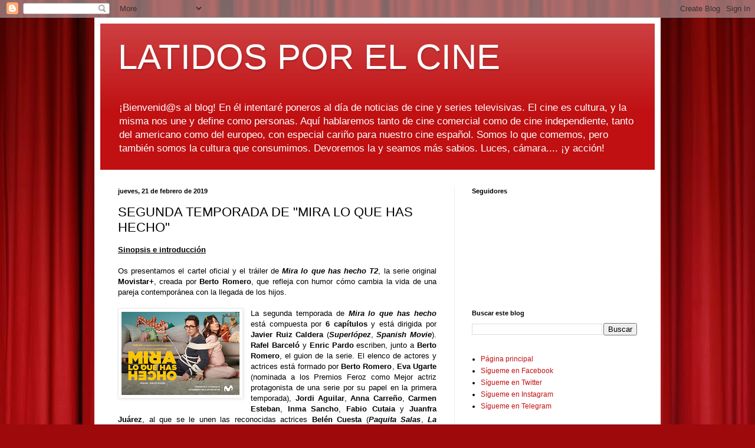

--- FILE ---
content_type: text/html; charset=UTF-8
request_url: https://www.latidosporelcine.com/2019/02/segunda-temporada-de-mira-lo-que-has.html
body_size: 17814
content:
<!DOCTYPE html>
<html class='v2' dir='ltr' lang='es'>
<head>
<link href='https://www.blogger.com/static/v1/widgets/335934321-css_bundle_v2.css' rel='stylesheet' type='text/css'/>
<meta content='width=1100' name='viewport'/>
<meta content='text/html; charset=UTF-8' http-equiv='Content-Type'/>
<meta content='blogger' name='generator'/>
<link href='https://www.latidosporelcine.com/favicon.ico' rel='icon' type='image/x-icon'/>
<link href='https://www.latidosporelcine.com/2019/02/segunda-temporada-de-mira-lo-que-has.html' rel='canonical'/>
<link rel="alternate" type="application/atom+xml" title="LATIDOS POR EL CINE - Atom" href="https://www.latidosporelcine.com/feeds/posts/default" />
<link rel="alternate" type="application/rss+xml" title="LATIDOS POR EL CINE - RSS" href="https://www.latidosporelcine.com/feeds/posts/default?alt=rss" />
<link rel="service.post" type="application/atom+xml" title="LATIDOS POR EL CINE - Atom" href="https://www.blogger.com/feeds/5970065665466641539/posts/default" />

<link rel="alternate" type="application/atom+xml" title="LATIDOS POR EL CINE - Atom" href="https://www.latidosporelcine.com/feeds/5447891213407301753/comments/default" />
<!--Can't find substitution for tag [blog.ieCssRetrofitLinks]-->
<link href='https://blogger.googleusercontent.com/img/b/R29vZ2xl/AVvXsEjpo8CYe6S6DQFQ45tm_Z70jnCzKEExc0pBjsBAEWEwpchqlm1Uzo29VaLp-venXsOLMd3hm0Y6etMg8aXyENJHUVQ6R9DijnOCoZOvHbRyYL1MB8eExQM9zvF-N04_aRUbmBsJl-DGlmDD/s200/ei+%252814%2529.jpg' rel='image_src'/>
<meta content='https://www.latidosporelcine.com/2019/02/segunda-temporada-de-mira-lo-que-has.html' property='og:url'/>
<meta content='SEGUNDA TEMPORADA DE &quot;MIRA LO QUE HAS HECHO&quot;' property='og:title'/>
<meta content='Blog noticias de cine y series. Latidos. latidosporelcine' property='og:description'/>
<meta content='https://blogger.googleusercontent.com/img/b/R29vZ2xl/AVvXsEjpo8CYe6S6DQFQ45tm_Z70jnCzKEExc0pBjsBAEWEwpchqlm1Uzo29VaLp-venXsOLMd3hm0Y6etMg8aXyENJHUVQ6R9DijnOCoZOvHbRyYL1MB8eExQM9zvF-N04_aRUbmBsJl-DGlmDD/w1200-h630-p-k-no-nu/ei+%252814%2529.jpg' property='og:image'/>
<title>LATIDOS POR EL CINE: SEGUNDA TEMPORADA DE "MIRA LO QUE HAS HECHO"</title>
<style id='page-skin-1' type='text/css'><!--
/*
-----------------------------------------------
Blogger Template Style
Name:     Simple
Designer: Blogger
URL:      www.blogger.com
----------------------------------------------- */
/* Content
----------------------------------------------- */
body {
font: normal normal 12px Arial, Tahoma, Helvetica, FreeSans, sans-serif;
color: #000000;
background: #9e090b url(//themes.googleusercontent.com/image?id=1boR97_H6UQaN1T-UDoOA5RZ3VHSD15X6Ah6l4I5cXbUkypGjXGLF-rNXu9nFHI0MIjO2) no-repeat fixed top center /* Credit: i-bob (http://www.istockphoto.com/file_closeup.php?id=4311112&platform=blogger) */;
padding: 0 40px 40px 40px;
}
html body .region-inner {
min-width: 0;
max-width: 100%;
width: auto;
}
h2 {
font-size: 22px;
}
a:link {
text-decoration:none;
color: #c01012;
}
a:visited {
text-decoration:none;
color: #838383;
}
a:hover {
text-decoration:underline;
color: #f52000;
}
.body-fauxcolumn-outer .fauxcolumn-inner {
background: transparent none repeat scroll top left;
_background-image: none;
}
.body-fauxcolumn-outer .cap-top {
position: absolute;
z-index: 1;
height: 400px;
width: 100%;
}
.body-fauxcolumn-outer .cap-top .cap-left {
width: 100%;
background: transparent none repeat-x scroll top left;
_background-image: none;
}
.content-outer {
-moz-box-shadow: 0 0 40px rgba(0, 0, 0, .15);
-webkit-box-shadow: 0 0 5px rgba(0, 0, 0, .15);
-goog-ms-box-shadow: 0 0 10px #333333;
box-shadow: 0 0 40px rgba(0, 0, 0, .15);
margin-bottom: 1px;
}
.content-inner {
padding: 10px 10px;
}
.content-inner {
background-color: #ffffff;
}
/* Header
----------------------------------------------- */
.header-outer {
background: #c01012 url(https://resources.blogblog.com/blogblog/data/1kt/simple/gradients_light.png) repeat-x scroll 0 -400px;
_background-image: none;
}
.Header h1 {
font: normal normal 60px Arial, Tahoma, Helvetica, FreeSans, sans-serif;
color: #ffffff;
text-shadow: 1px 2px 3px rgba(0, 0, 0, .2);
}
.Header h1 a {
color: #ffffff;
}
.Header .description {
font-size: 140%;
color: #ffffff;
}
.header-inner .Header .titlewrapper {
padding: 22px 30px;
}
.header-inner .Header .descriptionwrapper {
padding: 0 30px;
}
/* Tabs
----------------------------------------------- */
.tabs-inner .section:first-child {
border-top: 0 solid #ececec;
}
.tabs-inner .section:first-child ul {
margin-top: -0;
border-top: 0 solid #ececec;
border-left: 0 solid #ececec;
border-right: 0 solid #ececec;
}
.tabs-inner .widget ul {
background: #f3f3f3 url(https://resources.blogblog.com/blogblog/data/1kt/simple/gradients_light.png) repeat-x scroll 0 -800px;
_background-image: none;
border-bottom: 1px solid #ececec;
margin-top: 0;
margin-left: -30px;
margin-right: -30px;
}
.tabs-inner .widget li a {
display: inline-block;
padding: .6em 1em;
font: normal normal 14px Arial, Tahoma, Helvetica, FreeSans, sans-serif;
color: #959595;
border-left: 1px solid #ffffff;
border-right: 1px solid #ececec;
}
.tabs-inner .widget li:first-child a {
border-left: none;
}
.tabs-inner .widget li.selected a, .tabs-inner .widget li a:hover {
color: #000000;
background-color: #ececec;
text-decoration: none;
}
/* Columns
----------------------------------------------- */
.main-outer {
border-top: 0 solid #ececec;
}
.fauxcolumn-left-outer .fauxcolumn-inner {
border-right: 1px solid #ececec;
}
.fauxcolumn-right-outer .fauxcolumn-inner {
border-left: 1px solid #ececec;
}
/* Headings
----------------------------------------------- */
div.widget > h2,
div.widget h2.title {
margin: 0 0 1em 0;
font: normal bold 11px Arial, Tahoma, Helvetica, FreeSans, sans-serif;
color: #000000;
}
/* Widgets
----------------------------------------------- */
.widget .zippy {
color: #959595;
text-shadow: 2px 2px 1px rgba(0, 0, 0, .1);
}
.widget .popular-posts ul {
list-style: none;
}
/* Posts
----------------------------------------------- */
h2.date-header {
font: normal bold 11px Arial, Tahoma, Helvetica, FreeSans, sans-serif;
}
.date-header span {
background-color: rgba(0, 0, 0, 0);
color: #000000;
padding: inherit;
letter-spacing: inherit;
margin: inherit;
}
.main-inner {
padding-top: 30px;
padding-bottom: 30px;
}
.main-inner .column-center-inner {
padding: 0 15px;
}
.main-inner .column-center-inner .section {
margin: 0 15px;
}
.post {
margin: 0 0 25px 0;
}
h3.post-title, .comments h4 {
font: normal normal 22px Arial, Tahoma, Helvetica, FreeSans, sans-serif;
margin: .75em 0 0;
}
.post-body {
font-size: 110%;
line-height: 1.4;
position: relative;
}
.post-body img, .post-body .tr-caption-container, .Profile img, .Image img,
.BlogList .item-thumbnail img {
padding: 2px;
background: #ffffff;
border: 1px solid #ececec;
-moz-box-shadow: 1px 1px 5px rgba(0, 0, 0, .1);
-webkit-box-shadow: 1px 1px 5px rgba(0, 0, 0, .1);
box-shadow: 1px 1px 5px rgba(0, 0, 0, .1);
}
.post-body img, .post-body .tr-caption-container {
padding: 5px;
}
.post-body .tr-caption-container {
color: #000000;
}
.post-body .tr-caption-container img {
padding: 0;
background: transparent;
border: none;
-moz-box-shadow: 0 0 0 rgba(0, 0, 0, .1);
-webkit-box-shadow: 0 0 0 rgba(0, 0, 0, .1);
box-shadow: 0 0 0 rgba(0, 0, 0, .1);
}
.post-header {
margin: 0 0 1.5em;
line-height: 1.6;
font-size: 90%;
}
.post-footer {
margin: 20px -2px 0;
padding: 5px 10px;
color: #5e5e5e;
background-color: #f7f7f7;
border-bottom: 1px solid #ececec;
line-height: 1.6;
font-size: 90%;
}
#comments .comment-author {
padding-top: 1.5em;
border-top: 1px solid #ececec;
background-position: 0 1.5em;
}
#comments .comment-author:first-child {
padding-top: 0;
border-top: none;
}
.avatar-image-container {
margin: .2em 0 0;
}
#comments .avatar-image-container img {
border: 1px solid #ececec;
}
/* Comments
----------------------------------------------- */
.comments .comments-content .icon.blog-author {
background-repeat: no-repeat;
background-image: url([data-uri]);
}
.comments .comments-content .loadmore a {
border-top: 1px solid #959595;
border-bottom: 1px solid #959595;
}
.comments .comment-thread.inline-thread {
background-color: #f7f7f7;
}
.comments .continue {
border-top: 2px solid #959595;
}
/* Accents
---------------------------------------------- */
.section-columns td.columns-cell {
border-left: 1px solid #ececec;
}
.blog-pager {
background: transparent none no-repeat scroll top center;
}
.blog-pager-older-link, .home-link,
.blog-pager-newer-link {
background-color: #ffffff;
padding: 5px;
}
.footer-outer {
border-top: 0 dashed #bbbbbb;
}
/* Mobile
----------------------------------------------- */
body.mobile  {
background-size: auto;
}
.mobile .body-fauxcolumn-outer {
background: transparent none repeat scroll top left;
}
.mobile .body-fauxcolumn-outer .cap-top {
background-size: 100% auto;
}
.mobile .content-outer {
-webkit-box-shadow: 0 0 3px rgba(0, 0, 0, .15);
box-shadow: 0 0 3px rgba(0, 0, 0, .15);
}
.mobile .tabs-inner .widget ul {
margin-left: 0;
margin-right: 0;
}
.mobile .post {
margin: 0;
}
.mobile .main-inner .column-center-inner .section {
margin: 0;
}
.mobile .date-header span {
padding: 0.1em 10px;
margin: 0 -10px;
}
.mobile h3.post-title {
margin: 0;
}
.mobile .blog-pager {
background: transparent none no-repeat scroll top center;
}
.mobile .footer-outer {
border-top: none;
}
.mobile .main-inner, .mobile .footer-inner {
background-color: #ffffff;
}
.mobile-index-contents {
color: #000000;
}
.mobile-link-button {
background-color: #c01012;
}
.mobile-link-button a:link, .mobile-link-button a:visited {
color: #ffffff;
}
.mobile .tabs-inner .section:first-child {
border-top: none;
}
.mobile .tabs-inner .PageList .widget-content {
background-color: #ececec;
color: #000000;
border-top: 1px solid #ececec;
border-bottom: 1px solid #ececec;
}
.mobile .tabs-inner .PageList .widget-content .pagelist-arrow {
border-left: 1px solid #ececec;
}

--></style>
<style id='template-skin-1' type='text/css'><!--
body {
min-width: 960px;
}
.content-outer, .content-fauxcolumn-outer, .region-inner {
min-width: 960px;
max-width: 960px;
_width: 960px;
}
.main-inner .columns {
padding-left: 0;
padding-right: 340px;
}
.main-inner .fauxcolumn-center-outer {
left: 0;
right: 340px;
/* IE6 does not respect left and right together */
_width: expression(this.parentNode.offsetWidth -
parseInt("0") -
parseInt("340px") + 'px');
}
.main-inner .fauxcolumn-left-outer {
width: 0;
}
.main-inner .fauxcolumn-right-outer {
width: 340px;
}
.main-inner .column-left-outer {
width: 0;
right: 100%;
margin-left: -0;
}
.main-inner .column-right-outer {
width: 340px;
margin-right: -340px;
}
#layout {
min-width: 0;
}
#layout .content-outer {
min-width: 0;
width: 800px;
}
#layout .region-inner {
min-width: 0;
width: auto;
}
body#layout div.add_widget {
padding: 8px;
}
body#layout div.add_widget a {
margin-left: 32px;
}
--></style>
<style>
    body {background-image:url(\/\/themes.googleusercontent.com\/image?id=1boR97_H6UQaN1T-UDoOA5RZ3VHSD15X6Ah6l4I5cXbUkypGjXGLF-rNXu9nFHI0MIjO2);}
    
@media (max-width: 200px) { body {background-image:url(\/\/themes.googleusercontent.com\/image?id=1boR97_H6UQaN1T-UDoOA5RZ3VHSD15X6Ah6l4I5cXbUkypGjXGLF-rNXu9nFHI0MIjO2&options=w200);}}
@media (max-width: 400px) and (min-width: 201px) { body {background-image:url(\/\/themes.googleusercontent.com\/image?id=1boR97_H6UQaN1T-UDoOA5RZ3VHSD15X6Ah6l4I5cXbUkypGjXGLF-rNXu9nFHI0MIjO2&options=w400);}}
@media (max-width: 800px) and (min-width: 401px) { body {background-image:url(\/\/themes.googleusercontent.com\/image?id=1boR97_H6UQaN1T-UDoOA5RZ3VHSD15X6Ah6l4I5cXbUkypGjXGLF-rNXu9nFHI0MIjO2&options=w800);}}
@media (max-width: 1200px) and (min-width: 801px) { body {background-image:url(\/\/themes.googleusercontent.com\/image?id=1boR97_H6UQaN1T-UDoOA5RZ3VHSD15X6Ah6l4I5cXbUkypGjXGLF-rNXu9nFHI0MIjO2&options=w1200);}}
/* Last tag covers anything over one higher than the previous max-size cap. */
@media (min-width: 1201px) { body {background-image:url(\/\/themes.googleusercontent.com\/image?id=1boR97_H6UQaN1T-UDoOA5RZ3VHSD15X6Ah6l4I5cXbUkypGjXGLF-rNXu9nFHI0MIjO2&options=w1600);}}
  </style>
<script type='text/javascript'>
        (function(i,s,o,g,r,a,m){i['GoogleAnalyticsObject']=r;i[r]=i[r]||function(){
        (i[r].q=i[r].q||[]).push(arguments)},i[r].l=1*new Date();a=s.createElement(o),
        m=s.getElementsByTagName(o)[0];a.async=1;a.src=g;m.parentNode.insertBefore(a,m)
        })(window,document,'script','https://www.google-analytics.com/analytics.js','ga');
        ga('create', 'UA-136512657-1', 'auto', 'blogger');
        ga('blogger.send', 'pageview');
      </script>
<link href='https://www.blogger.com/dyn-css/authorization.css?targetBlogID=5970065665466641539&amp;zx=2d7a3b20-d6fd-4841-b371-804c9dd1b7f4' media='none' onload='if(media!=&#39;all&#39;)media=&#39;all&#39;' rel='stylesheet'/><noscript><link href='https://www.blogger.com/dyn-css/authorization.css?targetBlogID=5970065665466641539&amp;zx=2d7a3b20-d6fd-4841-b371-804c9dd1b7f4' rel='stylesheet'/></noscript>
<meta name='google-adsense-platform-account' content='ca-host-pub-1556223355139109'/>
<meta name='google-adsense-platform-domain' content='blogspot.com'/>

</head>
<body class='loading variant-bold'>
<div class='navbar section' id='navbar' name='Barra de navegación'><div class='widget Navbar' data-version='1' id='Navbar1'><script type="text/javascript">
    function setAttributeOnload(object, attribute, val) {
      if(window.addEventListener) {
        window.addEventListener('load',
          function(){ object[attribute] = val; }, false);
      } else {
        window.attachEvent('onload', function(){ object[attribute] = val; });
      }
    }
  </script>
<div id="navbar-iframe-container"></div>
<script type="text/javascript" src="https://apis.google.com/js/platform.js"></script>
<script type="text/javascript">
      gapi.load("gapi.iframes:gapi.iframes.style.bubble", function() {
        if (gapi.iframes && gapi.iframes.getContext) {
          gapi.iframes.getContext().openChild({
              url: 'https://www.blogger.com/navbar/5970065665466641539?po\x3d5447891213407301753\x26origin\x3dhttps://www.latidosporelcine.com',
              where: document.getElementById("navbar-iframe-container"),
              id: "navbar-iframe"
          });
        }
      });
    </script><script type="text/javascript">
(function() {
var script = document.createElement('script');
script.type = 'text/javascript';
script.src = '//pagead2.googlesyndication.com/pagead/js/google_top_exp.js';
var head = document.getElementsByTagName('head')[0];
if (head) {
head.appendChild(script);
}})();
</script>
</div></div>
<div class='body-fauxcolumns'>
<div class='fauxcolumn-outer body-fauxcolumn-outer'>
<div class='cap-top'>
<div class='cap-left'></div>
<div class='cap-right'></div>
</div>
<div class='fauxborder-left'>
<div class='fauxborder-right'></div>
<div class='fauxcolumn-inner'>
</div>
</div>
<div class='cap-bottom'>
<div class='cap-left'></div>
<div class='cap-right'></div>
</div>
</div>
</div>
<div class='content'>
<div class='content-fauxcolumns'>
<div class='fauxcolumn-outer content-fauxcolumn-outer'>
<div class='cap-top'>
<div class='cap-left'></div>
<div class='cap-right'></div>
</div>
<div class='fauxborder-left'>
<div class='fauxborder-right'></div>
<div class='fauxcolumn-inner'>
</div>
</div>
<div class='cap-bottom'>
<div class='cap-left'></div>
<div class='cap-right'></div>
</div>
</div>
</div>
<div class='content-outer'>
<div class='content-cap-top cap-top'>
<div class='cap-left'></div>
<div class='cap-right'></div>
</div>
<div class='fauxborder-left content-fauxborder-left'>
<div class='fauxborder-right content-fauxborder-right'></div>
<div class='content-inner'>
<header>
<div class='header-outer'>
<div class='header-cap-top cap-top'>
<div class='cap-left'></div>
<div class='cap-right'></div>
</div>
<div class='fauxborder-left header-fauxborder-left'>
<div class='fauxborder-right header-fauxborder-right'></div>
<div class='region-inner header-inner'>
<div class='header section' id='header' name='Cabecera'><div class='widget Header' data-version='1' id='Header1'>
<div id='header-inner'>
<div class='titlewrapper'>
<h1 class='title'>
<a href='https://www.latidosporelcine.com/'>
LATIDOS POR EL CINE
</a>
</h1>
</div>
<div class='descriptionwrapper'>
<p class='description'><span>&#161;Bienvenid@s al blog! En él intentaré poneros al día de noticias de cine y series televisivas. El cine es cultura, y la misma nos une y define como personas. Aquí hablaremos tanto de cine comercial como de cine independiente, tanto del americano como del europeo, con especial cariño para nuestro cine español. Somos lo que comemos, pero también somos la cultura que consumimos. Devoremos la y seamos más sabios. Luces, cámara.... &#161;y acción!</span></p>
</div>
</div>
</div></div>
</div>
</div>
<div class='header-cap-bottom cap-bottom'>
<div class='cap-left'></div>
<div class='cap-right'></div>
</div>
</div>
</header>
<div class='tabs-outer'>
<div class='tabs-cap-top cap-top'>
<div class='cap-left'></div>
<div class='cap-right'></div>
</div>
<div class='fauxborder-left tabs-fauxborder-left'>
<div class='fauxborder-right tabs-fauxborder-right'></div>
<div class='region-inner tabs-inner'>
<div class='tabs no-items section' id='crosscol' name='Multicolumnas'></div>
<div class='tabs no-items section' id='crosscol-overflow' name='Cross-Column 2'></div>
</div>
</div>
<div class='tabs-cap-bottom cap-bottom'>
<div class='cap-left'></div>
<div class='cap-right'></div>
</div>
</div>
<div class='main-outer'>
<div class='main-cap-top cap-top'>
<div class='cap-left'></div>
<div class='cap-right'></div>
</div>
<div class='fauxborder-left main-fauxborder-left'>
<div class='fauxborder-right main-fauxborder-right'></div>
<div class='region-inner main-inner'>
<div class='columns fauxcolumns'>
<div class='fauxcolumn-outer fauxcolumn-center-outer'>
<div class='cap-top'>
<div class='cap-left'></div>
<div class='cap-right'></div>
</div>
<div class='fauxborder-left'>
<div class='fauxborder-right'></div>
<div class='fauxcolumn-inner'>
</div>
</div>
<div class='cap-bottom'>
<div class='cap-left'></div>
<div class='cap-right'></div>
</div>
</div>
<div class='fauxcolumn-outer fauxcolumn-left-outer'>
<div class='cap-top'>
<div class='cap-left'></div>
<div class='cap-right'></div>
</div>
<div class='fauxborder-left'>
<div class='fauxborder-right'></div>
<div class='fauxcolumn-inner'>
</div>
</div>
<div class='cap-bottom'>
<div class='cap-left'></div>
<div class='cap-right'></div>
</div>
</div>
<div class='fauxcolumn-outer fauxcolumn-right-outer'>
<div class='cap-top'>
<div class='cap-left'></div>
<div class='cap-right'></div>
</div>
<div class='fauxborder-left'>
<div class='fauxborder-right'></div>
<div class='fauxcolumn-inner'>
</div>
</div>
<div class='cap-bottom'>
<div class='cap-left'></div>
<div class='cap-right'></div>
</div>
</div>
<!-- corrects IE6 width calculation -->
<div class='columns-inner'>
<div class='column-center-outer'>
<div class='column-center-inner'>
<div class='main section' id='main' name='Principal'><div class='widget Blog' data-version='1' id='Blog1'>
<div class='blog-posts hfeed'>

          <div class="date-outer">
        
<h2 class='date-header'><span>jueves, 21 de febrero de 2019</span></h2>

          <div class="date-posts">
        
<div class='post-outer'>
<div class='post hentry uncustomized-post-template' itemprop='blogPost' itemscope='itemscope' itemtype='http://schema.org/BlogPosting'>
<meta content='https://blogger.googleusercontent.com/img/b/R29vZ2xl/AVvXsEjpo8CYe6S6DQFQ45tm_Z70jnCzKEExc0pBjsBAEWEwpchqlm1Uzo29VaLp-venXsOLMd3hm0Y6etMg8aXyENJHUVQ6R9DijnOCoZOvHbRyYL1MB8eExQM9zvF-N04_aRUbmBsJl-DGlmDD/s200/ei+%252814%2529.jpg' itemprop='image_url'/>
<meta content='5970065665466641539' itemprop='blogId'/>
<meta content='5447891213407301753' itemprop='postId'/>
<a name='5447891213407301753'></a>
<h3 class='post-title entry-title' itemprop='name'>
SEGUNDA TEMPORADA DE "MIRA LO QUE HAS HECHO"
</h3>
<div class='post-header'>
<div class='post-header-line-1'></div>
</div>
<div class='post-body entry-content' id='post-body-5447891213407301753' itemprop='description articleBody'>
<b><u>Sinopsis e introducción</u></b><br />
<br />
<div style="text-align: justify;">
Os presentamos el cartel oficial y el tráiler de <b><i>Mira lo que has hecho T2</i></b>, la serie original <b>Movistar+</b>, creada por <b>Berto Romero</b>, que refleja con humor cómo cambia la vida de una pareja contemporánea con la llegada de los hijos.&nbsp;</div>
<div style="text-align: justify;">
<br /></div>
<div style="text-align: justify;">
<a href="https://blogger.googleusercontent.com/img/b/R29vZ2xl/AVvXsEjpo8CYe6S6DQFQ45tm_Z70jnCzKEExc0pBjsBAEWEwpchqlm1Uzo29VaLp-venXsOLMd3hm0Y6etMg8aXyENJHUVQ6R9DijnOCoZOvHbRyYL1MB8eExQM9zvF-N04_aRUbmBsJl-DGlmDD/s1600/ei+%252814%2529.jpg" imageanchor="1" style="clear: left; float: left; margin-bottom: 1em; margin-right: 1em;"><img border="0" data-original-height="596" data-original-width="843" height="141" src="https://blogger.googleusercontent.com/img/b/R29vZ2xl/AVvXsEjpo8CYe6S6DQFQ45tm_Z70jnCzKEExc0pBjsBAEWEwpchqlm1Uzo29VaLp-venXsOLMd3hm0Y6etMg8aXyENJHUVQ6R9DijnOCoZOvHbRyYL1MB8eExQM9zvF-N04_aRUbmBsJl-DGlmDD/s200/ei+%252814%2529.jpg" width="200" /></a>La segunda temporada de <b><i>Mira lo que has hecho</i></b> está compuesta por <b>6 capítulos</b> y está dirigida por <b>Javier Ruiz Caldera</b> (<b><i>Superlópez</i></b>, <b><i>Spanish Movie</i></b>). <b>Rafel Barceló</b> y <b>Enric Pardo</b> escriben, junto a <b>Berto Romero</b>, el guion de la serie. El elenco de actores y actrices está formado por <b>Berto Romero</b>, <b>Eva Ugarte</b> (nominada a los Premios Feroz como Mejor actriz protagonista de una serie por su papel en la primera temporada), <b>Jordi Aguilar</b>, <b>Anna Carreño</b>, <b>Carmen Esteban</b>, <b>Inma Sancho</b>, <b>Fabio Cutaia</b> y <b>Juanfra Juárez</b>, al que se le unen las reconocidas actrices <b>Belén Cuesta</b> (<b><i>Paquita Salas</i></b>, <b><i>La Llamada</i></b>) en el papel de la actriz compañera de Berto en la serie que graba, y <b>Nuria Gago</b> (<b><i>Amar es para siempre</i></b>, <b>MIR</b>) como Bego, amiga de Sandra.</div>
<div style="text-align: justify;">
<br /></div>
<div style="text-align: justify;">
<u>Sinopsis de la segunda temporada</u>: &#191;Cómo que las segundas partes no son buenas? Lo que no son es fáciles. El camino se vuelve pedregoso para Berto y Sandra, con un hijo en plena revolución, una familia en reformas, y un embarazo doble en marcha. Y en mitad de todo esto, Berto se dispone a rodar una serie sobre su vida como padre. Una serie muy necesaria, por supuesto, y todo un reto profesional. Claro que sí. Pero el día tiene las horas que tiene, y el rodaje entra a ocupar el escaso espacio que le deja su ya de por sí ajetreada vida familiar de verdad. Porque&#8230;un momento &#191;cuál es su vida de verdad? Realidad y ficción se contaminan más de lo debido en esta segunda temporada.</div>
<div style="text-align: justify;">
<br /></div>
<div style="text-align: justify;">
Éste es su tráiler:&nbsp;<a href="https://youtu.be/q36vltRD7WA">https://youtu.be/q36vltRD7WA</a></div>
<div style="text-align: justify;">
<br /></div>
<div style="text-align: justify;">
<b>Estreno mañana 22 de febrero, segunda temporada completa bajo demanda en Movistar+</b></div>
<div style="text-align: justify;">
<b><br /></b></div>
<div style="text-align: justify;">
<b><u>Sobre la serie</u></b><br />
<b><u><br /></u></b>
<a href="https://blogger.googleusercontent.com/img/b/R29vZ2xl/AVvXsEiDLHRWEs8_rq9PRdTkE1ubrZXg9Ay8-EQBjMohLD9jK2WagVJLdjyBxjDCZ6GqjqMwylNmrF3kAUnLE7jSm6xE8hIcfyZeVbGbQ6OBd1fis8577jETIerstroEhyphenhyphen0MPhm-fM9n-FyZK1Vv/s1600/files_2019-02-21_08_32_08.jpg" imageanchor="1" style="clear: left; float: left; margin-bottom: 1em; margin-right: 1em;"><img border="0" data-original-height="1065" data-original-width="1600" height="133" src="https://blogger.googleusercontent.com/img/b/R29vZ2xl/AVvXsEiDLHRWEs8_rq9PRdTkE1ubrZXg9Ay8-EQBjMohLD9jK2WagVJLdjyBxjDCZ6GqjqMwylNmrF3kAUnLE7jSm6xE8hIcfyZeVbGbQ6OBd1fis8577jETIerstroEhyphenhyphen0MPhm-fM9n-FyZK1Vv/s200/files_2019-02-21_08_32_08.jpg" width="200" /></a>Empezaba la sinopsis con una pregunta: &#191;Cómo que las segundas partes no son buenas? Y ahora añado: <b>esta segunda temporada</b> es muy buena y, además, personalmente, creo que <b>es mucho mejor que la primera temporada</b>.<br />
<br />
La segunda temporada de <b><i>Mira lo que has hecho</i></b> nos ofrece algo que posiblemente no valoramos con tantísimas series que tenemos a nuestra disposición hoy en día, y respecto a las cuales nos encontramos con episodios de casi una hora de duración o incluso de más de una hora (con lo que estamos a medio camino de un cortometraje y una película estandard de los 80, de 90 minutos de duración), nos ofrece <b>seis capítulos</b> (nos gustaría que hubiera muchos más) de apenas 25 minutos de duración, que <b>son la fórmula perfecta</b>, si vemos uno o dos día a día p<b>ara hacernos desconectar de nuestro día a día y dejarnos un buen sabor de boca</b>.<br />
<br />
Por otro lado, y sin desmerecer para nada el trabajo hecho por Carlos Therón en la primera temporada, <b>Javier Ruiz Caldera</b>, director de la segunda temporada, <b>es capaz de dotar a la serie de un dinamismo y de unos filtros más propios del lenguaje cinematrográfico</b> que no de series.<br />
<br />
<a href="https://blogger.googleusercontent.com/img/b/R29vZ2xl/AVvXsEi8c7dX_ICNdUjwczlx1Mr7026uO00BaTzbgoVRVmqw90s0vhqJLBxhNer8LB1MBu-vNo-8_t5hgpIorqBDYDJg1LZmeYXzFR5q9bN4BuUQV3QB66esej86__Gkk5hBRrdAGTCcyWrogx-G/s1600/files_2019-02-21_08_32_29.jpg" imageanchor="1" style="clear: right; float: right; margin-bottom: 1em; margin-left: 1em;"><img border="0" data-original-height="1065" data-original-width="1600" height="133" src="https://blogger.googleusercontent.com/img/b/R29vZ2xl/AVvXsEi8c7dX_ICNdUjwczlx1Mr7026uO00BaTzbgoVRVmqw90s0vhqJLBxhNer8LB1MBu-vNo-8_t5hgpIorqBDYDJg1LZmeYXzFR5q9bN4BuUQV3QB66esej86__Gkk5hBRrdAGTCcyWrogx-G/s200/files_2019-02-21_08_32_29.jpg" width="200" /></a>Personalmente, me he divertido muchísimo con cada uno de los seis capítulos. Cada uno de ellos tiene su momento o sus momentos destacables, cada capítulo tiene una peculiaridad que lo hace distinto del resto y lo que más me ha gustado de esta segunda temporada es, por un lado, que, más allá de la comedia, tiene mucha moralina, y por otro, que <b>cada capítulo tiene un equilibrio perfecto entre comedia y reflexión sobre la vida</b>, pero acabando dejándote siempre con un buen sabor de boca.<br />
<br />
Una propuesta inteligente y una apuesta segura que no debéis perderos. &#161;Y recordad que <b>el final de esta segunda temporada es la bomba</b>! Cuando lo veáis me acabaréis de entender....<br />
<br />
Berto, por favor, &#161;&#161;&#161;espero que estés dándole vueltas a la tercera temporada!!!<br />
<br />
<b>Puntuación Latidos por el cine</b>: <b>9</b> sobre 10.<br />
<br />
<br />
<br />
<br />
<br />
<br /></div>
<div style='clear: both;'></div>
</div>
<div class='post-footer'>
<div class='post-footer-line post-footer-line-1'>
<span class='post-author vcard'>
</span>
<span class='post-timestamp'>
en
<meta content='https://www.latidosporelcine.com/2019/02/segunda-temporada-de-mira-lo-que-has.html' itemprop='url'/>
<a class='timestamp-link' href='https://www.latidosporelcine.com/2019/02/segunda-temporada-de-mira-lo-que-has.html' rel='bookmark' title='permanent link'><abbr class='published' itemprop='datePublished' title='2019-02-21T09:35:00+01:00'>febrero 21, 2019</abbr></a>
</span>
<span class='post-comment-link'>
</span>
<span class='post-icons'>
<span class='item-control blog-admin pid-537675900'>
<a href='https://www.blogger.com/post-edit.g?blogID=5970065665466641539&postID=5447891213407301753&from=pencil' title='Editar entrada'>
<img alt='' class='icon-action' height='18' src='https://resources.blogblog.com/img/icon18_edit_allbkg.gif' width='18'/>
</a>
</span>
</span>
<div class='post-share-buttons goog-inline-block'>
<a class='goog-inline-block share-button sb-email' href='https://www.blogger.com/share-post.g?blogID=5970065665466641539&postID=5447891213407301753&target=email' target='_blank' title='Enviar por correo electrónico'><span class='share-button-link-text'>Enviar por correo electrónico</span></a><a class='goog-inline-block share-button sb-blog' href='https://www.blogger.com/share-post.g?blogID=5970065665466641539&postID=5447891213407301753&target=blog' onclick='window.open(this.href, "_blank", "height=270,width=475"); return false;' target='_blank' title='Escribe un blog'><span class='share-button-link-text'>Escribe un blog</span></a><a class='goog-inline-block share-button sb-twitter' href='https://www.blogger.com/share-post.g?blogID=5970065665466641539&postID=5447891213407301753&target=twitter' target='_blank' title='Compartir en X'><span class='share-button-link-text'>Compartir en X</span></a><a class='goog-inline-block share-button sb-facebook' href='https://www.blogger.com/share-post.g?blogID=5970065665466641539&postID=5447891213407301753&target=facebook' onclick='window.open(this.href, "_blank", "height=430,width=640"); return false;' target='_blank' title='Compartir con Facebook'><span class='share-button-link-text'>Compartir con Facebook</span></a><a class='goog-inline-block share-button sb-pinterest' href='https://www.blogger.com/share-post.g?blogID=5970065665466641539&postID=5447891213407301753&target=pinterest' target='_blank' title='Compartir en Pinterest'><span class='share-button-link-text'>Compartir en Pinterest</span></a>
</div>
</div>
<div class='post-footer-line post-footer-line-2'>
<span class='post-labels'>
</span>
</div>
<div class='post-footer-line post-footer-line-3'>
<span class='post-location'>
</span>
</div>
</div>
</div>
<div class='comments' id='comments'>
<a name='comments'></a>
<h4>2 comentarios:</h4>
<div class='comments-content'>
<script async='async' src='' type='text/javascript'></script>
<script type='text/javascript'>
    (function() {
      var items = null;
      var msgs = null;
      var config = {};

// <![CDATA[
      var cursor = null;
      if (items && items.length > 0) {
        cursor = parseInt(items[items.length - 1].timestamp) + 1;
      }

      var bodyFromEntry = function(entry) {
        var text = (entry &&
                    ((entry.content && entry.content.$t) ||
                     (entry.summary && entry.summary.$t))) ||
            '';
        if (entry && entry.gd$extendedProperty) {
          for (var k in entry.gd$extendedProperty) {
            if (entry.gd$extendedProperty[k].name == 'blogger.contentRemoved') {
              return '<span class="deleted-comment">' + text + '</span>';
            }
          }
        }
        return text;
      }

      var parse = function(data) {
        cursor = null;
        var comments = [];
        if (data && data.feed && data.feed.entry) {
          for (var i = 0, entry; entry = data.feed.entry[i]; i++) {
            var comment = {};
            // comment ID, parsed out of the original id format
            var id = /blog-(\d+).post-(\d+)/.exec(entry.id.$t);
            comment.id = id ? id[2] : null;
            comment.body = bodyFromEntry(entry);
            comment.timestamp = Date.parse(entry.published.$t) + '';
            if (entry.author && entry.author.constructor === Array) {
              var auth = entry.author[0];
              if (auth) {
                comment.author = {
                  name: (auth.name ? auth.name.$t : undefined),
                  profileUrl: (auth.uri ? auth.uri.$t : undefined),
                  avatarUrl: (auth.gd$image ? auth.gd$image.src : undefined)
                };
              }
            }
            if (entry.link) {
              if (entry.link[2]) {
                comment.link = comment.permalink = entry.link[2].href;
              }
              if (entry.link[3]) {
                var pid = /.*comments\/default\/(\d+)\?.*/.exec(entry.link[3].href);
                if (pid && pid[1]) {
                  comment.parentId = pid[1];
                }
              }
            }
            comment.deleteclass = 'item-control blog-admin';
            if (entry.gd$extendedProperty) {
              for (var k in entry.gd$extendedProperty) {
                if (entry.gd$extendedProperty[k].name == 'blogger.itemClass') {
                  comment.deleteclass += ' ' + entry.gd$extendedProperty[k].value;
                } else if (entry.gd$extendedProperty[k].name == 'blogger.displayTime') {
                  comment.displayTime = entry.gd$extendedProperty[k].value;
                }
              }
            }
            comments.push(comment);
          }
        }
        return comments;
      };

      var paginator = function(callback) {
        if (hasMore()) {
          var url = config.feed + '?alt=json&v=2&orderby=published&reverse=false&max-results=50';
          if (cursor) {
            url += '&published-min=' + new Date(cursor).toISOString();
          }
          window.bloggercomments = function(data) {
            var parsed = parse(data);
            cursor = parsed.length < 50 ? null
                : parseInt(parsed[parsed.length - 1].timestamp) + 1
            callback(parsed);
            window.bloggercomments = null;
          }
          url += '&callback=bloggercomments';
          var script = document.createElement('script');
          script.type = 'text/javascript';
          script.src = url;
          document.getElementsByTagName('head')[0].appendChild(script);
        }
      };
      var hasMore = function() {
        return !!cursor;
      };
      var getMeta = function(key, comment) {
        if ('iswriter' == key) {
          var matches = !!comment.author
              && comment.author.name == config.authorName
              && comment.author.profileUrl == config.authorUrl;
          return matches ? 'true' : '';
        } else if ('deletelink' == key) {
          return config.baseUri + '/comment/delete/'
               + config.blogId + '/' + comment.id;
        } else if ('deleteclass' == key) {
          return comment.deleteclass;
        }
        return '';
      };

      var replybox = null;
      var replyUrlParts = null;
      var replyParent = undefined;

      var onReply = function(commentId, domId) {
        if (replybox == null) {
          // lazily cache replybox, and adjust to suit this style:
          replybox = document.getElementById('comment-editor');
          if (replybox != null) {
            replybox.height = '250px';
            replybox.style.display = 'block';
            replyUrlParts = replybox.src.split('#');
          }
        }
        if (replybox && (commentId !== replyParent)) {
          replybox.src = '';
          document.getElementById(domId).insertBefore(replybox, null);
          replybox.src = replyUrlParts[0]
              + (commentId ? '&parentID=' + commentId : '')
              + '#' + replyUrlParts[1];
          replyParent = commentId;
        }
      };

      var hash = (window.location.hash || '#').substring(1);
      var startThread, targetComment;
      if (/^comment-form_/.test(hash)) {
        startThread = hash.substring('comment-form_'.length);
      } else if (/^c[0-9]+$/.test(hash)) {
        targetComment = hash.substring(1);
      }

      // Configure commenting API:
      var configJso = {
        'maxDepth': config.maxThreadDepth
      };
      var provider = {
        'id': config.postId,
        'data': items,
        'loadNext': paginator,
        'hasMore': hasMore,
        'getMeta': getMeta,
        'onReply': onReply,
        'rendered': true,
        'initComment': targetComment,
        'initReplyThread': startThread,
        'config': configJso,
        'messages': msgs
      };

      var render = function() {
        if (window.goog && window.goog.comments) {
          var holder = document.getElementById('comment-holder');
          window.goog.comments.render(holder, provider);
        }
      };

      // render now, or queue to render when library loads:
      if (window.goog && window.goog.comments) {
        render();
      } else {
        window.goog = window.goog || {};
        window.goog.comments = window.goog.comments || {};
        window.goog.comments.loadQueue = window.goog.comments.loadQueue || [];
        window.goog.comments.loadQueue.push(render);
      }
    })();
// ]]>
  </script>
<div id='comment-holder'>
<div class="comment-thread toplevel-thread"><ol id="top-ra"><li class="comment" id="c1529430000381793290"><div class="avatar-image-container"><img src="//www.blogger.com/img/blogger_logo_round_35.png" alt=""/></div><div class="comment-block"><div class="comment-header"><cite class="user"><a href="https://www.blogger.com/profile/12793139996686158848" rel="nofollow">Pedro Sánchez</a></cite><span class="icon user "></span><span class="datetime secondary-text"><a rel="nofollow" href="https://www.latidosporelcine.com/2019/02/segunda-temporada-de-mira-lo-que-has.html?showComment=1550992781115#c1529430000381793290">24 de febrero de 2019 a las 8:19</a></span></div><p class="comment-content">9 sobre 10? Ostras Carlos, me estoy planteando ver la primera temporada  para no perder hilo de esta segunda.</p><span class="comment-actions secondary-text"><a class="comment-reply" target="_self" data-comment-id="1529430000381793290">Responder</a><span class="item-control blog-admin blog-admin pid-294434490"><a target="_self" href="https://www.blogger.com/comment/delete/5970065665466641539/1529430000381793290">Eliminar</a></span></span></div><div class="comment-replies"><div id="c1529430000381793290-rt" class="comment-thread inline-thread hidden"><span class="thread-toggle thread-expanded"><span class="thread-arrow"></span><span class="thread-count"><a target="_self">Respuestas</a></span></span><ol id="c1529430000381793290-ra" class="thread-chrome thread-expanded"><div></div><div id="c1529430000381793290-continue" class="continue"><a class="comment-reply" target="_self" data-comment-id="1529430000381793290">Responder</a></div></ol></div></div><div class="comment-replybox-single" id="c1529430000381793290-ce"></div></li><li class="comment" id="c5556944797024102100"><div class="avatar-image-container"><img src="//resources.blogblog.com/img/blank.gif" alt=""/></div><div class="comment-block"><div class="comment-header"><cite class="user">Latidos por el cine</cite><span class="icon user "></span><span class="datetime secondary-text"><a rel="nofollow" href="https://www.latidosporelcine.com/2019/02/segunda-temporada-de-mira-lo-que-has.html?showComment=1551044518989#c5556944797024102100">24 de febrero de 2019 a las 22:41</a></span></div><p class="comment-content">Sí, la segunda temporada me ha gustado muchísimo, además, mejora a la primera.</p><span class="comment-actions secondary-text"><a class="comment-reply" target="_self" data-comment-id="5556944797024102100">Responder</a><span class="item-control blog-admin blog-admin pid-207832625"><a target="_self" href="https://www.blogger.com/comment/delete/5970065665466641539/5556944797024102100">Eliminar</a></span></span></div><div class="comment-replies"><div id="c5556944797024102100-rt" class="comment-thread inline-thread hidden"><span class="thread-toggle thread-expanded"><span class="thread-arrow"></span><span class="thread-count"><a target="_self">Respuestas</a></span></span><ol id="c5556944797024102100-ra" class="thread-chrome thread-expanded"><div></div><div id="c5556944797024102100-continue" class="continue"><a class="comment-reply" target="_self" data-comment-id="5556944797024102100">Responder</a></div></ol></div></div><div class="comment-replybox-single" id="c5556944797024102100-ce"></div></li></ol><div id="top-continue" class="continue"><a class="comment-reply" target="_self">Añadir comentario</a></div><div class="comment-replybox-thread" id="top-ce"></div><div class="loadmore hidden" data-post-id="5447891213407301753"><a target="_self">Cargar más...</a></div></div>
</div>
</div>
<p class='comment-footer'>
<div class='comment-form'>
<a name='comment-form'></a>
<p>
</p>
<a href='https://www.blogger.com/comment/frame/5970065665466641539?po=5447891213407301753&hl=es&saa=85391&origin=https://www.latidosporelcine.com' id='comment-editor-src'></a>
<iframe allowtransparency='true' class='blogger-iframe-colorize blogger-comment-from-post' frameborder='0' height='410px' id='comment-editor' name='comment-editor' src='' width='100%'></iframe>
<script src='https://www.blogger.com/static/v1/jsbin/2830521187-comment_from_post_iframe.js' type='text/javascript'></script>
<script type='text/javascript'>
      BLOG_CMT_createIframe('https://www.blogger.com/rpc_relay.html');
    </script>
</div>
</p>
<div id='backlinks-container'>
<div id='Blog1_backlinks-container'>
</div>
</div>
</div>
</div>
<div class='inline-ad'>
<!--Can't find substitution for tag [adCode]-->
</div>

        </div></div>
      
</div>
<div class='blog-pager' id='blog-pager'>
<span id='blog-pager-newer-link'>
<a class='blog-pager-newer-link' href='https://www.latidosporelcine.com/2019/02/estrenos-del-fin-de-semana-22-de-febrero.html' id='Blog1_blog-pager-newer-link' title='Entrada más reciente'>Entrada más reciente</a>
</span>
<span id='blog-pager-older-link'>
<a class='blog-pager-older-link' href='https://www.latidosporelcine.com/2019/02/amc-estrena-manana-das-boot-el-submarino.html' id='Blog1_blog-pager-older-link' title='Entrada antigua'>Entrada antigua</a>
</span>
<a class='home-link' href='https://www.latidosporelcine.com/'>Inicio</a>
</div>
<div class='clear'></div>
<div class='post-feeds'>
<div class='feed-links'>
Suscribirse a:
<a class='feed-link' href='https://www.latidosporelcine.com/feeds/5447891213407301753/comments/default' target='_blank' type='application/atom+xml'>Enviar comentarios (Atom)</a>
</div>
</div>
</div><div class='widget FeaturedPost' data-version='1' id='FeaturedPost1'>
<div class='post-summary'>
<h3><a href='https://www.latidosporelcine.com/2026/01/la-maldicion-de-shelby-oaks-20-de.html'>LA MALDICIÓN DE SHELBY OAKS - 20 DE FEBRERO EN CINES</a></h3>
<p>
La Maldición de Shelby Oaks  es una escalofriante película de terror que llegará a los cines españoles el próximo 20 de febrero de la mano d...
</p>
<img class='image' src='https://blogger.googleusercontent.com/img/b/R29vZ2xl/AVvXsEjVPReQrQrXimmcuO7jA2RUdgj-89G7sDBYfkKSZZ3VdFHveYnTQXimCcJPQKaR13IfPfn6z2r6YcSMKm22SVBrRWeLU6Kdjm1PWsBD_j7ybG23KXcJo8CzasVRc7QHjR1Ye-NjZB3BbSXF6-1RnV29x3Opno150b57FZ2HQtUMg5YQ6jK-wNclB_cMDgdu/w139-h200/SHELBY_Poster_BAIXA.jpg'/>
</div>
<style type='text/css'>
    .image {
      width: 100%;
    }
  </style>
<div class='clear'></div>
</div><div class='widget PopularPosts' data-version='1' id='PopularPosts1'>
<div class='widget-content popular-posts'>
<ul>
<li>
<div class='item-content'>
<div class='item-thumbnail'>
<a href='https://www.latidosporelcine.com/2021/04/dark-web-descent-into-hell.html' target='_blank'>
<img alt='' border='0' src='https://blogger.googleusercontent.com/img/b/R29vZ2xl/AVvXsEj02hhUGdxAE1phAAggsgVt99-kznNSvjfXeWu6xXFkNM8ddIF3YusQyQGOndShyphenhyphenqkmcJrBAsjMRnEqe48Vtv6eFFSrIfx7Ez92Hz_5A3qf6xOrx5ddBzsfIP_bN073TWI2yms-OYW226cB/w72-h72-p-k-no-nu/d85a2670-24d2-4602-9568-288405ca1566.jpg'/>
</a>
</div>
<div class='item-title'><a href='https://www.latidosporelcine.com/2021/04/dark-web-descent-into-hell.html'>DARK WEB: DESCENT INTO HELL</a></div>
<div class='item-snippet'>La compañía especializada en cine de género Black Mandala , presenta los posters y el tráiler de su nuevo y perturbador thriller de terror, ...</div>
</div>
<div style='clear: both;'></div>
</li>
<li>
<div class='item-content'>
<div class='item-thumbnail'>
<a href='https://www.latidosporelcine.com/2025/04/entrevista-eva-libertad-miriam-garlo-y.html' target='_blank'>
<img alt='' border='0' src='https://blogger.googleusercontent.com/img/b/R29vZ2xl/AVvXsEiljyGZZc5VSet-enqBMD8T-9EmZ5NH9wvD9kFLhLEIZ1etMElDh_RbqTvVH26FwWK8I_HoUfOaeGtqv9prhh-deOYAVyiizmH6FUmg6juTvn4hQCVv0PsccN5lfdnqqbLVhkUMXc_7-73wOwjIWsNHAbRw2viRuZnJTVoKa5vx9E0p_xh6kxn8_gDiK6Z6/w72-h72-p-k-no-nu/1741854782212-sorda%20POSTER.jpg'/>
</a>
</div>
<div class='item-title'><a href='https://www.latidosporelcine.com/2025/04/entrevista-eva-libertad-miriam-garlo-y.html'>ENTREVISTA EVA LIBERTAD, MIRIAM GARLO Y ÁLVARO CERVANTES - "SORDA"</a></div>
<div class='item-snippet'>Sorda , la ópera prima escrita y dirigida por&#160; Eva Libertad , se convirtió, recientemente, en l a gran triunfadora de la 28ª edición del Fes...</div>
</div>
<div style='clear: both;'></div>
</li>
<li>
<div class='item-content'>
<div class='item-thumbnail'>
<a href='https://www.latidosporelcine.com/2025/10/resena-de-gaua-de-paul-urkijo-alijo.html' target='_blank'>
<img alt='' border='0' src='https://blogger.googleusercontent.com/img/b/R29vZ2xl/AVvXsEjNOExcqyaXzK5b9mO9mD0GzIJvdguEVAW1qKK480CJoz1oqSGlohkvXFag7Pgn1B-TuaMkGK5aiE1uW4nzlIKXrpz73_zsQeUt6GNiIg_lrtnfMMtTGO2404dRcb7gafXPimGjG83y-l0JqsoRFL13A84jUTnEKwGx4coUp7rFeBA3uiKdoA1uGT8n2bs2/w72-h72-p-k-no-nu/28c140ca-a793-950a-0ab8-31343db11274.jpg'/>
</a>
</div>
<div class='item-title'><a href='https://www.latidosporelcine.com/2025/10/resena-de-gaua-de-paul-urkijo-alijo.html'>RESEÑA DE "GAUA", DE PAUL URKIJO ALIJO - SITGES FILM FESTIVAL</a></div>
<div class='item-snippet'>Introducción y sinopsis Gaua &#160;de Paul Urkijo Alijo  ha tenido su estreno mundial en la 58 edición del Festival de Cine Fantástico de Sitges ...</div>
</div>
<div style='clear: both;'></div>
</li>
</ul>
<div class='clear'></div>
</div>
</div></div>
</div>
</div>
<div class='column-left-outer'>
<div class='column-left-inner'>
<aside>
</aside>
</div>
</div>
<div class='column-right-outer'>
<div class='column-right-inner'>
<aside>
<div class='sidebar section' id='sidebar-right-1'>
<div class='widget Followers' data-version='1' id='Followers1'>
<h2 class='title'>Seguidores</h2>
<div class='widget-content'>
<div id='Followers1-wrapper'>
<div style='margin-right:2px;'>
<div><script type="text/javascript" src="https://apis.google.com/js/platform.js"></script>
<div id="followers-iframe-container"></div>
<script type="text/javascript">
    window.followersIframe = null;
    function followersIframeOpen(url) {
      gapi.load("gapi.iframes", function() {
        if (gapi.iframes && gapi.iframes.getContext) {
          window.followersIframe = gapi.iframes.getContext().openChild({
            url: url,
            where: document.getElementById("followers-iframe-container"),
            messageHandlersFilter: gapi.iframes.CROSS_ORIGIN_IFRAMES_FILTER,
            messageHandlers: {
              '_ready': function(obj) {
                window.followersIframe.getIframeEl().height = obj.height;
              },
              'reset': function() {
                window.followersIframe.close();
                followersIframeOpen("https://www.blogger.com/followers/frame/5970065665466641539?colors\x3dCgt0cmFuc3BhcmVudBILdHJhbnNwYXJlbnQaByMwMDAwMDAiByNjMDEwMTIqByNmZmZmZmYyByMwMDAwMDA6ByMwMDAwMDBCByNjMDEwMTJKByM5NTk1OTVSByNjMDEwMTJaC3RyYW5zcGFyZW50\x26pageSize\x3d21\x26hl\x3des\x26origin\x3dhttps://www.latidosporelcine.com");
              },
              'open': function(url) {
                window.followersIframe.close();
                followersIframeOpen(url);
              }
            }
          });
        }
      });
    }
    followersIframeOpen("https://www.blogger.com/followers/frame/5970065665466641539?colors\x3dCgt0cmFuc3BhcmVudBILdHJhbnNwYXJlbnQaByMwMDAwMDAiByNjMDEwMTIqByNmZmZmZmYyByMwMDAwMDA6ByMwMDAwMDBCByNjMDEwMTJKByM5NTk1OTVSByNjMDEwMTJaC3RyYW5zcGFyZW50\x26pageSize\x3d21\x26hl\x3des\x26origin\x3dhttps://www.latidosporelcine.com");
  </script></div>
</div>
</div>
<div class='clear'></div>
</div>
</div><div class='widget BlogSearch' data-version='1' id='BlogSearch1'>
<h2 class='title'>Buscar este blog</h2>
<div class='widget-content'>
<div id='BlogSearch1_form'>
<form action='https://www.latidosporelcine.com/search' class='gsc-search-box' target='_top'>
<table cellpadding='0' cellspacing='0' class='gsc-search-box'>
<tbody>
<tr>
<td class='gsc-input'>
<input autocomplete='off' class='gsc-input' name='q' size='10' title='search' type='text' value=''/>
</td>
<td class='gsc-search-button'>
<input class='gsc-search-button' title='search' type='submit' value='Buscar'/>
</td>
</tr>
</tbody>
</table>
</form>
</div>
</div>
<div class='clear'></div>
</div><div class='widget PageList' data-version='1' id='PageList1'>
<div class='widget-content'>
<ul>
<li>
<a href='https://www.latidosporelcine.com/'>Página principal</a>
</li>
<li>
<a href='https://www.facebook.com/pg/Latidos-por-el-cine-1858953950847403'>Sígueme en Facebook</a>
</li>
<li>
<a href='http://www.twitter.com/latidos_cine'>Sígueme en Twitter</a>
</li>
<li>
<a href='https://www.instagram.com/latidosporelcine/?hl=es'>Sígueme en Instagram</a>
</li>
<li>
<a href='https://t.me/latidosporelcine'>Sígueme en Telegram</a>
</li>
</ul>
<div class='clear'></div>
</div>
</div>
<div class='widget Profile' data-version='1' id='Profile1'>
<h2>Datos personales</h2>
<div class='widget-content'>
<dl class='profile-datablock'>
<dt class='profile-data'>
<a class='profile-name-link g-profile' href='https://www.blogger.com/profile/15041478751093426720' rel='author' style='background-image: url(//www.blogger.com/img/logo-16.png);'>
Latidos por el cine
</a>
</dt>
</dl>
<a class='profile-link' href='https://www.blogger.com/profile/15041478751093426720' rel='author'>Ver todo mi perfil</a>
<div class='clear'></div>
</div>
</div></div>
<table border='0' cellpadding='0' cellspacing='0' class='section-columns columns-2'>
<tbody>
<tr>
<td class='first columns-cell'>
<div class='sidebar no-items section' id='sidebar-right-2-1'>
</div>
</td>
<td class='columns-cell'>
<div class='sidebar section' id='sidebar-right-2-2'><div class='widget ReportAbuse' data-version='1' id='ReportAbuse1'>
<h3 class='title'>
<a class='report_abuse' href='https://www.blogger.com/go/report-abuse' rel='noopener nofollow' target='_blank'>
Denunciar abuso
</a>
</h3>
</div></div>
</td>
</tr>
</tbody>
</table>
<div class='sidebar section' id='sidebar-right-3'><div class='widget BlogArchive' data-version='1' id='BlogArchive1'>
<h2>Archivo del blog</h2>
<div class='widget-content'>
<div id='ArchiveList'>
<div id='BlogArchive1_ArchiveList'>
<ul class='flat'>
<li class='archivedate'>
<a href='https://www.latidosporelcine.com/2026/01/'>enero 2026</a> (21)
      </li>
<li class='archivedate'>
<a href='https://www.latidosporelcine.com/2025/12/'>diciembre 2025</a> (10)
      </li>
<li class='archivedate'>
<a href='https://www.latidosporelcine.com/2025/11/'>noviembre 2025</a> (20)
      </li>
<li class='archivedate'>
<a href='https://www.latidosporelcine.com/2025/10/'>octubre 2025</a> (30)
      </li>
<li class='archivedate'>
<a href='https://www.latidosporelcine.com/2025/09/'>septiembre 2025</a> (45)
      </li>
<li class='archivedate'>
<a href='https://www.latidosporelcine.com/2025/08/'>agosto 2025</a> (15)
      </li>
<li class='archivedate'>
<a href='https://www.latidosporelcine.com/2025/07/'>julio 2025</a> (21)
      </li>
<li class='archivedate'>
<a href='https://www.latidosporelcine.com/2025/06/'>junio 2025</a> (36)
      </li>
<li class='archivedate'>
<a href='https://www.latidosporelcine.com/2025/05/'>mayo 2025</a> (35)
      </li>
<li class='archivedate'>
<a href='https://www.latidosporelcine.com/2025/04/'>abril 2025</a> (15)
      </li>
<li class='archivedate'>
<a href='https://www.latidosporelcine.com/2025/03/'>marzo 2025</a> (27)
      </li>
<li class='archivedate'>
<a href='https://www.latidosporelcine.com/2025/02/'>febrero 2025</a> (26)
      </li>
<li class='archivedate'>
<a href='https://www.latidosporelcine.com/2025/01/'>enero 2025</a> (27)
      </li>
<li class='archivedate'>
<a href='https://www.latidosporelcine.com/2024/12/'>diciembre 2024</a> (17)
      </li>
<li class='archivedate'>
<a href='https://www.latidosporelcine.com/2024/11/'>noviembre 2024</a> (26)
      </li>
<li class='archivedate'>
<a href='https://www.latidosporelcine.com/2024/10/'>octubre 2024</a> (21)
      </li>
<li class='archivedate'>
<a href='https://www.latidosporelcine.com/2024/09/'>septiembre 2024</a> (46)
      </li>
<li class='archivedate'>
<a href='https://www.latidosporelcine.com/2024/08/'>agosto 2024</a> (25)
      </li>
<li class='archivedate'>
<a href='https://www.latidosporelcine.com/2024/07/'>julio 2024</a> (69)
      </li>
<li class='archivedate'>
<a href='https://www.latidosporelcine.com/2024/06/'>junio 2024</a> (37)
      </li>
<li class='archivedate'>
<a href='https://www.latidosporelcine.com/2024/05/'>mayo 2024</a> (18)
      </li>
<li class='archivedate'>
<a href='https://www.latidosporelcine.com/2024/04/'>abril 2024</a> (26)
      </li>
<li class='archivedate'>
<a href='https://www.latidosporelcine.com/2024/03/'>marzo 2024</a> (49)
      </li>
<li class='archivedate'>
<a href='https://www.latidosporelcine.com/2024/02/'>febrero 2024</a> (41)
      </li>
<li class='archivedate'>
<a href='https://www.latidosporelcine.com/2024/01/'>enero 2024</a> (42)
      </li>
<li class='archivedate'>
<a href='https://www.latidosporelcine.com/2023/12/'>diciembre 2023</a> (27)
      </li>
<li class='archivedate'>
<a href='https://www.latidosporelcine.com/2023/11/'>noviembre 2023</a> (22)
      </li>
<li class='archivedate'>
<a href='https://www.latidosporelcine.com/2023/10/'>octubre 2023</a> (19)
      </li>
<li class='archivedate'>
<a href='https://www.latidosporelcine.com/2023/09/'>septiembre 2023</a> (58)
      </li>
<li class='archivedate'>
<a href='https://www.latidosporelcine.com/2023/08/'>agosto 2023</a> (62)
      </li>
<li class='archivedate'>
<a href='https://www.latidosporelcine.com/2023/07/'>julio 2023</a> (88)
      </li>
<li class='archivedate'>
<a href='https://www.latidosporelcine.com/2023/06/'>junio 2023</a> (69)
      </li>
<li class='archivedate'>
<a href='https://www.latidosporelcine.com/2023/05/'>mayo 2023</a> (60)
      </li>
<li class='archivedate'>
<a href='https://www.latidosporelcine.com/2023/04/'>abril 2023</a> (6)
      </li>
<li class='archivedate'>
<a href='https://www.latidosporelcine.com/2023/03/'>marzo 2023</a> (24)
      </li>
<li class='archivedate'>
<a href='https://www.latidosporelcine.com/2023/02/'>febrero 2023</a> (55)
      </li>
<li class='archivedate'>
<a href='https://www.latidosporelcine.com/2023/01/'>enero 2023</a> (80)
      </li>
<li class='archivedate'>
<a href='https://www.latidosporelcine.com/2022/12/'>diciembre 2022</a> (82)
      </li>
<li class='archivedate'>
<a href='https://www.latidosporelcine.com/2022/11/'>noviembre 2022</a> (98)
      </li>
<li class='archivedate'>
<a href='https://www.latidosporelcine.com/2022/10/'>octubre 2022</a> (49)
      </li>
<li class='archivedate'>
<a href='https://www.latidosporelcine.com/2022/09/'>septiembre 2022</a> (110)
      </li>
<li class='archivedate'>
<a href='https://www.latidosporelcine.com/2022/08/'>agosto 2022</a> (80)
      </li>
<li class='archivedate'>
<a href='https://www.latidosporelcine.com/2022/07/'>julio 2022</a> (52)
      </li>
<li class='archivedate'>
<a href='https://www.latidosporelcine.com/2022/06/'>junio 2022</a> (1)
      </li>
<li class='archivedate'>
<a href='https://www.latidosporelcine.com/2022/05/'>mayo 2022</a> (5)
      </li>
<li class='archivedate'>
<a href='https://www.latidosporelcine.com/2022/04/'>abril 2022</a> (36)
      </li>
<li class='archivedate'>
<a href='https://www.latidosporelcine.com/2022/03/'>marzo 2022</a> (37)
      </li>
<li class='archivedate'>
<a href='https://www.latidosporelcine.com/2022/02/'>febrero 2022</a> (30)
      </li>
<li class='archivedate'>
<a href='https://www.latidosporelcine.com/2022/01/'>enero 2022</a> (24)
      </li>
<li class='archivedate'>
<a href='https://www.latidosporelcine.com/2021/12/'>diciembre 2021</a> (29)
      </li>
<li class='archivedate'>
<a href='https://www.latidosporelcine.com/2021/11/'>noviembre 2021</a> (34)
      </li>
<li class='archivedate'>
<a href='https://www.latidosporelcine.com/2021/10/'>octubre 2021</a> (24)
      </li>
<li class='archivedate'>
<a href='https://www.latidosporelcine.com/2021/09/'>septiembre 2021</a> (29)
      </li>
<li class='archivedate'>
<a href='https://www.latidosporelcine.com/2021/08/'>agosto 2021</a> (29)
      </li>
<li class='archivedate'>
<a href='https://www.latidosporelcine.com/2021/07/'>julio 2021</a> (29)
      </li>
<li class='archivedate'>
<a href='https://www.latidosporelcine.com/2021/06/'>junio 2021</a> (32)
      </li>
<li class='archivedate'>
<a href='https://www.latidosporelcine.com/2021/05/'>mayo 2021</a> (33)
      </li>
<li class='archivedate'>
<a href='https://www.latidosporelcine.com/2021/04/'>abril 2021</a> (24)
      </li>
<li class='archivedate'>
<a href='https://www.latidosporelcine.com/2021/03/'>marzo 2021</a> (4)
      </li>
<li class='archivedate'>
<a href='https://www.latidosporelcine.com/2021/02/'>febrero 2021</a> (1)
      </li>
<li class='archivedate'>
<a href='https://www.latidosporelcine.com/2021/01/'>enero 2021</a> (5)
      </li>
<li class='archivedate'>
<a href='https://www.latidosporelcine.com/2020/12/'>diciembre 2020</a> (13)
      </li>
<li class='archivedate'>
<a href='https://www.latidosporelcine.com/2020/11/'>noviembre 2020</a> (21)
      </li>
<li class='archivedate'>
<a href='https://www.latidosporelcine.com/2020/10/'>octubre 2020</a> (42)
      </li>
<li class='archivedate'>
<a href='https://www.latidosporelcine.com/2020/09/'>septiembre 2020</a> (19)
      </li>
<li class='archivedate'>
<a href='https://www.latidosporelcine.com/2020/08/'>agosto 2020</a> (5)
      </li>
<li class='archivedate'>
<a href='https://www.latidosporelcine.com/2020/07/'>julio 2020</a> (32)
      </li>
<li class='archivedate'>
<a href='https://www.latidosporelcine.com/2020/06/'>junio 2020</a> (63)
      </li>
<li class='archivedate'>
<a href='https://www.latidosporelcine.com/2020/05/'>mayo 2020</a> (29)
      </li>
<li class='archivedate'>
<a href='https://www.latidosporelcine.com/2020/03/'>marzo 2020</a> (13)
      </li>
<li class='archivedate'>
<a href='https://www.latidosporelcine.com/2020/02/'>febrero 2020</a> (37)
      </li>
<li class='archivedate'>
<a href='https://www.latidosporelcine.com/2020/01/'>enero 2020</a> (46)
      </li>
<li class='archivedate'>
<a href='https://www.latidosporelcine.com/2019/12/'>diciembre 2019</a> (60)
      </li>
<li class='archivedate'>
<a href='https://www.latidosporelcine.com/2019/11/'>noviembre 2019</a> (60)
      </li>
<li class='archivedate'>
<a href='https://www.latidosporelcine.com/2019/10/'>octubre 2019</a> (64)
      </li>
<li class='archivedate'>
<a href='https://www.latidosporelcine.com/2019/09/'>septiembre 2019</a> (72)
      </li>
<li class='archivedate'>
<a href='https://www.latidosporelcine.com/2019/08/'>agosto 2019</a> (36)
      </li>
<li class='archivedate'>
<a href='https://www.latidosporelcine.com/2019/07/'>julio 2019</a> (63)
      </li>
<li class='archivedate'>
<a href='https://www.latidosporelcine.com/2019/06/'>junio 2019</a> (54)
      </li>
<li class='archivedate'>
<a href='https://www.latidosporelcine.com/2019/05/'>mayo 2019</a> (61)
      </li>
<li class='archivedate'>
<a href='https://www.latidosporelcine.com/2019/04/'>abril 2019</a> (56)
      </li>
<li class='archivedate'>
<a href='https://www.latidosporelcine.com/2019/03/'>marzo 2019</a> (68)
      </li>
<li class='archivedate'>
<a href='https://www.latidosporelcine.com/2019/02/'>febrero 2019</a> (32)
      </li>
<li class='archivedate'>
<a href='https://www.latidosporelcine.com/2019/01/'>enero 2019</a> (28)
      </li>
<li class='archivedate'>
<a href='https://www.latidosporelcine.com/2018/12/'>diciembre 2018</a> (31)
      </li>
<li class='archivedate'>
<a href='https://www.latidosporelcine.com/2018/11/'>noviembre 2018</a> (33)
      </li>
<li class='archivedate'>
<a href='https://www.latidosporelcine.com/2018/10/'>octubre 2018</a> (9)
      </li>
</ul>
</div>
</div>
<div class='clear'></div>
</div>
</div></div>
</aside>
</div>
</div>
</div>
<div style='clear: both'></div>
<!-- columns -->
</div>
<!-- main -->
</div>
</div>
<div class='main-cap-bottom cap-bottom'>
<div class='cap-left'></div>
<div class='cap-right'></div>
</div>
</div>
<footer>
<div class='footer-outer'>
<div class='footer-cap-top cap-top'>
<div class='cap-left'></div>
<div class='cap-right'></div>
</div>
<div class='fauxborder-left footer-fauxborder-left'>
<div class='fauxborder-right footer-fauxborder-right'></div>
<div class='region-inner footer-inner'>
<div class='foot no-items section' id='footer-1'></div>
<table border='0' cellpadding='0' cellspacing='0' class='section-columns columns-2'>
<tbody>
<tr>
<td class='first columns-cell'>
<div class='foot no-items section' id='footer-2-1'></div>
</td>
<td class='columns-cell'>
<div class='foot no-items section' id='footer-2-2'></div>
</td>
</tr>
</tbody>
</table>
<!-- outside of the include in order to lock Attribution widget -->
<div class='foot section' id='footer-3' name='Pie de página'><div class='widget Attribution' data-version='1' id='Attribution1'>
<div class='widget-content' style='text-align: center;'>
Tema Sencillo. Imágenes del tema: <a href='http://www.istockphoto.com/file_closeup.php?id=4311112&platform=blogger' target='_blank'>i-bob</a>. Con la tecnología de <a href='https://www.blogger.com' target='_blank'>Blogger</a>.
</div>
<div class='clear'></div>
</div></div>
</div>
</div>
<div class='footer-cap-bottom cap-bottom'>
<div class='cap-left'></div>
<div class='cap-right'></div>
</div>
</div>
</footer>
<!-- content -->
</div>
</div>
<div class='content-cap-bottom cap-bottom'>
<div class='cap-left'></div>
<div class='cap-right'></div>
</div>
</div>
</div>
<script type='text/javascript'>
    window.setTimeout(function() {
        document.body.className = document.body.className.replace('loading', '');
      }, 10);
  </script>

<script type="text/javascript" src="https://www.blogger.com/static/v1/widgets/2028843038-widgets.js"></script>
<script type='text/javascript'>
window['__wavt'] = 'AOuZoY5CB0sePazSxK4UWVwVQGSHV63yxA:1770099926586';_WidgetManager._Init('//www.blogger.com/rearrange?blogID\x3d5970065665466641539','//www.latidosporelcine.com/2019/02/segunda-temporada-de-mira-lo-que-has.html','5970065665466641539');
_WidgetManager._SetDataContext([{'name': 'blog', 'data': {'blogId': '5970065665466641539', 'title': 'LATIDOS POR EL CINE', 'url': 'https://www.latidosporelcine.com/2019/02/segunda-temporada-de-mira-lo-que-has.html', 'canonicalUrl': 'https://www.latidosporelcine.com/2019/02/segunda-temporada-de-mira-lo-que-has.html', 'homepageUrl': 'https://www.latidosporelcine.com/', 'searchUrl': 'https://www.latidosporelcine.com/search', 'canonicalHomepageUrl': 'https://www.latidosporelcine.com/', 'blogspotFaviconUrl': 'https://www.latidosporelcine.com/favicon.ico', 'bloggerUrl': 'https://www.blogger.com', 'hasCustomDomain': true, 'httpsEnabled': true, 'enabledCommentProfileImages': true, 'gPlusViewType': 'FILTERED_POSTMOD', 'adultContent': false, 'analyticsAccountNumber': 'UA-136512657-1', 'encoding': 'UTF-8', 'locale': 'es', 'localeUnderscoreDelimited': 'es', 'languageDirection': 'ltr', 'isPrivate': false, 'isMobile': false, 'isMobileRequest': false, 'mobileClass': '', 'isPrivateBlog': false, 'isDynamicViewsAvailable': true, 'feedLinks': '\x3clink rel\x3d\x22alternate\x22 type\x3d\x22application/atom+xml\x22 title\x3d\x22LATIDOS POR EL CINE - Atom\x22 href\x3d\x22https://www.latidosporelcine.com/feeds/posts/default\x22 /\x3e\n\x3clink rel\x3d\x22alternate\x22 type\x3d\x22application/rss+xml\x22 title\x3d\x22LATIDOS POR EL CINE - RSS\x22 href\x3d\x22https://www.latidosporelcine.com/feeds/posts/default?alt\x3drss\x22 /\x3e\n\x3clink rel\x3d\x22service.post\x22 type\x3d\x22application/atom+xml\x22 title\x3d\x22LATIDOS POR EL CINE - Atom\x22 href\x3d\x22https://www.blogger.com/feeds/5970065665466641539/posts/default\x22 /\x3e\n\n\x3clink rel\x3d\x22alternate\x22 type\x3d\x22application/atom+xml\x22 title\x3d\x22LATIDOS POR EL CINE - Atom\x22 href\x3d\x22https://www.latidosporelcine.com/feeds/5447891213407301753/comments/default\x22 /\x3e\n', 'meTag': '', 'adsenseHostId': 'ca-host-pub-1556223355139109', 'adsenseHasAds': false, 'adsenseAutoAds': false, 'boqCommentIframeForm': true, 'loginRedirectParam': '', 'view': '', 'dynamicViewsCommentsSrc': '//www.blogblog.com/dynamicviews/4224c15c4e7c9321/js/comments.js', 'dynamicViewsScriptSrc': '//www.blogblog.com/dynamicviews/37a6e0839a907093', 'plusOneApiSrc': 'https://apis.google.com/js/platform.js', 'disableGComments': true, 'interstitialAccepted': false, 'sharing': {'platforms': [{'name': 'Obtener enlace', 'key': 'link', 'shareMessage': 'Obtener enlace', 'target': ''}, {'name': 'Facebook', 'key': 'facebook', 'shareMessage': 'Compartir en Facebook', 'target': 'facebook'}, {'name': 'Escribe un blog', 'key': 'blogThis', 'shareMessage': 'Escribe un blog', 'target': 'blog'}, {'name': 'X', 'key': 'twitter', 'shareMessage': 'Compartir en X', 'target': 'twitter'}, {'name': 'Pinterest', 'key': 'pinterest', 'shareMessage': 'Compartir en Pinterest', 'target': 'pinterest'}, {'name': 'Correo electr\xf3nico', 'key': 'email', 'shareMessage': 'Correo electr\xf3nico', 'target': 'email'}], 'disableGooglePlus': true, 'googlePlusShareButtonWidth': 0, 'googlePlusBootstrap': '\x3cscript type\x3d\x22text/javascript\x22\x3ewindow.___gcfg \x3d {\x27lang\x27: \x27es\x27};\x3c/script\x3e'}, 'hasCustomJumpLinkMessage': false, 'jumpLinkMessage': 'Leer m\xe1s', 'pageType': 'item', 'postId': '5447891213407301753', 'postImageThumbnailUrl': 'https://blogger.googleusercontent.com/img/b/R29vZ2xl/AVvXsEjpo8CYe6S6DQFQ45tm_Z70jnCzKEExc0pBjsBAEWEwpchqlm1Uzo29VaLp-venXsOLMd3hm0Y6etMg8aXyENJHUVQ6R9DijnOCoZOvHbRyYL1MB8eExQM9zvF-N04_aRUbmBsJl-DGlmDD/s72-c/ei+%252814%2529.jpg', 'postImageUrl': 'https://blogger.googleusercontent.com/img/b/R29vZ2xl/AVvXsEjpo8CYe6S6DQFQ45tm_Z70jnCzKEExc0pBjsBAEWEwpchqlm1Uzo29VaLp-venXsOLMd3hm0Y6etMg8aXyENJHUVQ6R9DijnOCoZOvHbRyYL1MB8eExQM9zvF-N04_aRUbmBsJl-DGlmDD/s200/ei+%252814%2529.jpg', 'pageName': 'SEGUNDA TEMPORADA DE \x22MIRA LO QUE HAS HECHO\x22', 'pageTitle': 'LATIDOS POR EL CINE: SEGUNDA TEMPORADA DE \x22MIRA LO QUE HAS HECHO\x22', 'metaDescription': ''}}, {'name': 'features', 'data': {}}, {'name': 'messages', 'data': {'edit': 'Editar', 'linkCopiedToClipboard': 'El enlace se ha copiado en el Portapapeles.', 'ok': 'Aceptar', 'postLink': 'Enlace de la entrada'}}, {'name': 'template', 'data': {'name': 'Simple', 'localizedName': 'Sencillo', 'isResponsive': false, 'isAlternateRendering': false, 'isCustom': false, 'variant': 'bold', 'variantId': 'bold'}}, {'name': 'view', 'data': {'classic': {'name': 'classic', 'url': '?view\x3dclassic'}, 'flipcard': {'name': 'flipcard', 'url': '?view\x3dflipcard'}, 'magazine': {'name': 'magazine', 'url': '?view\x3dmagazine'}, 'mosaic': {'name': 'mosaic', 'url': '?view\x3dmosaic'}, 'sidebar': {'name': 'sidebar', 'url': '?view\x3dsidebar'}, 'snapshot': {'name': 'snapshot', 'url': '?view\x3dsnapshot'}, 'timeslide': {'name': 'timeslide', 'url': '?view\x3dtimeslide'}, 'isMobile': false, 'title': 'SEGUNDA TEMPORADA DE \x22MIRA LO QUE HAS HECHO\x22', 'description': 'Blog noticias de cine y series. Latidos. latidosporelcine', 'featuredImage': 'https://blogger.googleusercontent.com/img/b/R29vZ2xl/AVvXsEjpo8CYe6S6DQFQ45tm_Z70jnCzKEExc0pBjsBAEWEwpchqlm1Uzo29VaLp-venXsOLMd3hm0Y6etMg8aXyENJHUVQ6R9DijnOCoZOvHbRyYL1MB8eExQM9zvF-N04_aRUbmBsJl-DGlmDD/s200/ei+%252814%2529.jpg', 'url': 'https://www.latidosporelcine.com/2019/02/segunda-temporada-de-mira-lo-que-has.html', 'type': 'item', 'isSingleItem': true, 'isMultipleItems': false, 'isError': false, 'isPage': false, 'isPost': true, 'isHomepage': false, 'isArchive': false, 'isLabelSearch': false, 'postId': 5447891213407301753}}]);
_WidgetManager._RegisterWidget('_NavbarView', new _WidgetInfo('Navbar1', 'navbar', document.getElementById('Navbar1'), {}, 'displayModeFull'));
_WidgetManager._RegisterWidget('_HeaderView', new _WidgetInfo('Header1', 'header', document.getElementById('Header1'), {}, 'displayModeFull'));
_WidgetManager._RegisterWidget('_BlogView', new _WidgetInfo('Blog1', 'main', document.getElementById('Blog1'), {'cmtInteractionsEnabled': false, 'lightboxEnabled': true, 'lightboxModuleUrl': 'https://www.blogger.com/static/v1/jsbin/1181830541-lbx__es.js', 'lightboxCssUrl': 'https://www.blogger.com/static/v1/v-css/828616780-lightbox_bundle.css'}, 'displayModeFull'));
_WidgetManager._RegisterWidget('_FeaturedPostView', new _WidgetInfo('FeaturedPost1', 'main', document.getElementById('FeaturedPost1'), {}, 'displayModeFull'));
_WidgetManager._RegisterWidget('_PopularPostsView', new _WidgetInfo('PopularPosts1', 'main', document.getElementById('PopularPosts1'), {}, 'displayModeFull'));
_WidgetManager._RegisterWidget('_FollowersView', new _WidgetInfo('Followers1', 'sidebar-right-1', document.getElementById('Followers1'), {}, 'displayModeFull'));
_WidgetManager._RegisterWidget('_BlogSearchView', new _WidgetInfo('BlogSearch1', 'sidebar-right-1', document.getElementById('BlogSearch1'), {}, 'displayModeFull'));
_WidgetManager._RegisterWidget('_PageListView', new _WidgetInfo('PageList1', 'sidebar-right-1', document.getElementById('PageList1'), {'title': '', 'links': [{'isCurrentPage': false, 'href': 'https://www.latidosporelcine.com/', 'title': 'P\xe1gina principal'}, {'isCurrentPage': false, 'href': 'https://www.facebook.com/pg/Latidos-por-el-cine-1858953950847403', 'title': 'S\xedgueme en Facebook'}, {'isCurrentPage': false, 'href': 'http://www.twitter.com/latidos_cine', 'title': 'S\xedgueme en Twitter'}, {'isCurrentPage': false, 'href': 'https://www.instagram.com/latidosporelcine/?hl\x3des', 'title': 'S\xedgueme en Instagram'}, {'isCurrentPage': false, 'href': 'https://t.me/latidosporelcine', 'title': 'S\xedgueme en Telegram'}], 'mobile': false, 'showPlaceholder': true, 'hasCurrentPage': false}, 'displayModeFull'));
_WidgetManager._RegisterWidget('_ProfileView', new _WidgetInfo('Profile1', 'sidebar-right-1', document.getElementById('Profile1'), {}, 'displayModeFull'));
_WidgetManager._RegisterWidget('_ReportAbuseView', new _WidgetInfo('ReportAbuse1', 'sidebar-right-2-2', document.getElementById('ReportAbuse1'), {}, 'displayModeFull'));
_WidgetManager._RegisterWidget('_BlogArchiveView', new _WidgetInfo('BlogArchive1', 'sidebar-right-3', document.getElementById('BlogArchive1'), {'languageDirection': 'ltr', 'loadingMessage': 'Cargando\x26hellip;'}, 'displayModeFull'));
_WidgetManager._RegisterWidget('_AttributionView', new _WidgetInfo('Attribution1', 'footer-3', document.getElementById('Attribution1'), {}, 'displayModeFull'));
</script>
</body>
</html>